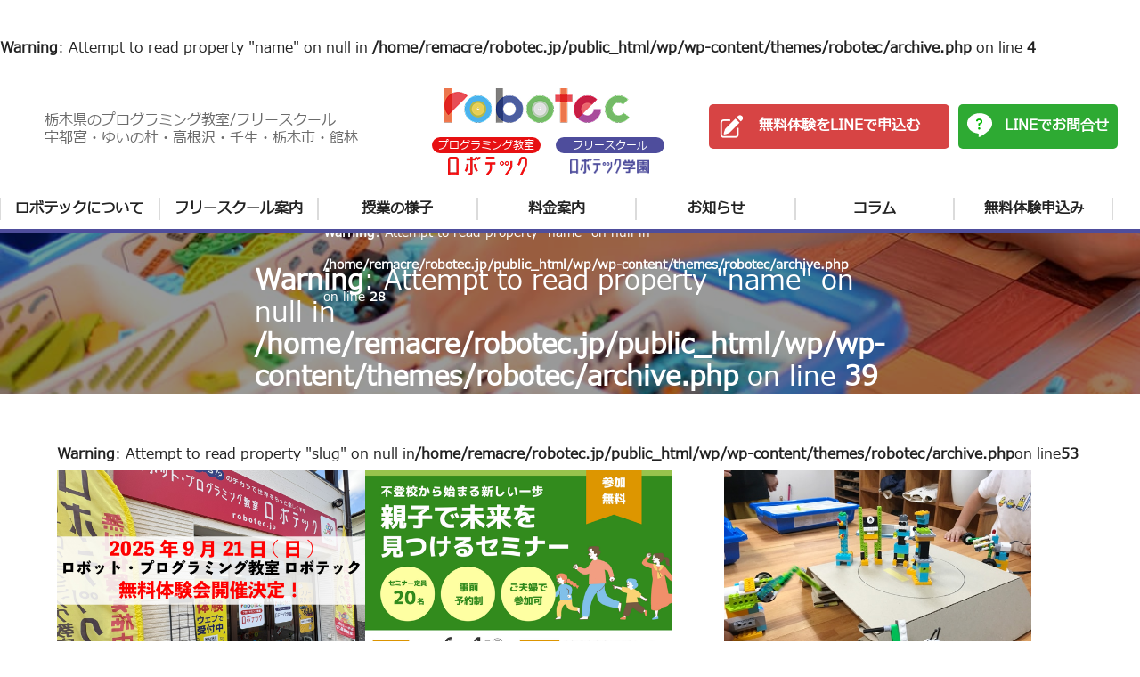

--- FILE ---
content_type: text/html; charset=UTF-8
request_url: https://robotec.jp/2023/02/07/
body_size: 11368
content:

<br />
<b>Warning</b>:  Attempt to read property "name" on null in <b>/home/remacre/robotec.jp/public_html/wp/wp-content/themes/robotec/archive.php</b> on line <b>4</b><br />
<!DOCTYPE html>
<html lang="ja">

<head>
    <!-- Google Tag Manager -->
<script>(function(w,d,s,l,i){w[l]=w[l]||[];w[l].push({'gtm.start':
new Date().getTime(),event:'gtm.js'});var f=d.getElementsByTagName(s)[0],
j=d.createElement(s),dl=l!='dataLayer'?'&l='+l:'';j.async=true;j.src=
'https://www.googletagmanager.com/gtm.js?id='+i+dl;f.parentNode.insertBefore(j,f);
})(window,document,'script','dataLayer','GTM-5FV9ZSN');</script>
<!-- End Google Tag Manager -->

       <meta charset="UTF-8">
 <meta http-equiv="X-UA-Compatible" content="IE=edge">
 <meta name="viewport" content="width=device-width, initial-scale=1.0">
 
 <!-- 各種メタ情報 -->
 <meta name="description" content="栃木県のロボット教室ロボテックです。クリエイティブのチカラで楽しい未来を作るをテーマに、子どもたちの想像力と自由な発想力を伸び伸びと育てていきます。 ロボットづくりの基本、プログラムの基本からしっかりと学習していきます。その後、さらに複雑なロボット作りの道を選択することも、高度なプログラミングの道を選択することができます。">
 <meta name="keywords" content="">
 <meta property="og:title" content="｜栃木県のロボット教室｜ロボテック（robotec）">
 <meta property="og:type" content="website">
 <meta property="og:url" content="https://robotec.jp/">
 <meta property="og:image" content="https://robotec.jp/wp/wp-content/themes/robotec/img/og.jpg">
 <meta property="og:site_name" content="栃木県のロボット教室｜ロボテック（robotec）">
 <meta property="og:description" content="栃木県のロボット教室ロボテックです。クリエイティブのチカラで楽しい未来を作るをテーマに、子どもたちの想像力と自由な発想力を伸び伸びと育てていきます。 ロボットづくりの基本、プログラムの基本からしっかりと学習していきます。その後、さらに複雑なロボット作りの道を選択することも、高度なプログラミングの道を選択することができます。">
 <meta name="twitter:card" content="summary_large_image">
 <meta name="format-detection" content="telephone=no">


		<!-- All in One SEO 4.8.3.2 - aioseo.com -->
		<title>2023年2月7日 | 栃木県のプログラミング教室・ロボット教室「robotec」</title>
	<meta name="robots" content="noindex, max-snippet:-1, max-image-preview:large, max-video-preview:-1" />
	<link rel="canonical" href="https://robotec.jp/2023/02/07/" />
	<meta name="generator" content="All in One SEO (AIOSEO) 4.8.3.2" />
		<script type="application/ld+json" class="aioseo-schema">
			{"@context":"https:\/\/schema.org","@graph":[{"@type":"BreadcrumbList","@id":"https:\/\/robotec.jp\/2023\/02\/07\/#breadcrumblist","itemListElement":[{"@type":"ListItem","@id":"https:\/\/robotec.jp#listItem","position":1,"name":"\u30db\u30fc\u30e0","item":"https:\/\/robotec.jp","nextItem":{"@type":"ListItem","@id":"https:\/\/robotec.jp\/2023\/#listItem","name":2023}},{"@type":"ListItem","@id":"https:\/\/robotec.jp\/2023\/#listItem","position":2,"name":2023,"item":"https:\/\/robotec.jp\/2023\/","nextItem":{"@type":"ListItem","@id":"https:\/\/robotec.jp\/2023\/02\/#listItem","name":"02"},"previousItem":{"@type":"ListItem","@id":"https:\/\/robotec.jp#listItem","name":"\u30db\u30fc\u30e0"}},{"@type":"ListItem","@id":"https:\/\/robotec.jp\/2023\/02\/#listItem","position":3,"name":"02","item":"https:\/\/robotec.jp\/2023\/02\/","nextItem":{"@type":"ListItem","@id":"https:\/\/robotec.jp\/2023\/02\/07\/#listItem","name":"07"},"previousItem":{"@type":"ListItem","@id":"https:\/\/robotec.jp\/2023\/#listItem","name":2023}},{"@type":"ListItem","@id":"https:\/\/robotec.jp\/2023\/02\/07\/#listItem","position":4,"name":"07","previousItem":{"@type":"ListItem","@id":"https:\/\/robotec.jp\/2023\/02\/#listItem","name":"02"}}]},{"@type":"CollectionPage","@id":"https:\/\/robotec.jp\/2023\/02\/07\/#collectionpage","url":"https:\/\/robotec.jp\/2023\/02\/07\/","name":"2023\u5e742\u67087\u65e5 | \u6803\u6728\u770c\u306e\u30d7\u30ed\u30b0\u30e9\u30df\u30f3\u30b0\u6559\u5ba4\u30fb\u30ed\u30dc\u30c3\u30c8\u6559\u5ba4\u300crobotec\u300d","inLanguage":"ja","isPartOf":{"@id":"https:\/\/robotec.jp\/#website"},"breadcrumb":{"@id":"https:\/\/robotec.jp\/2023\/02\/07\/#breadcrumblist"}},{"@type":"Organization","@id":"https:\/\/robotec.jp\/#organization","name":"robotec.jp","description":"\u3082\u3057\u304b\u3057\u305f\u3089!?\u306e\u30c1\u30ab\u30e9\u3067\u4e16\u754c\u3092\u3082\u3063\u3068\u697d\u3057\u304f\u3059\u308b","url":"https:\/\/robotec.jp\/","telephone":"+81283480497"},{"@type":"WebSite","@id":"https:\/\/robotec.jp\/#website","url":"https:\/\/robotec.jp\/","name":"\u6803\u6728\u770c\u306e\u30d7\u30ed\u30b0\u30e9\u30df\u30f3\u30b0\u6559\u5ba4\u30fb\u30ed\u30dc\u30c3\u30c8\u6559\u5ba4\u300crobotec\u300d","description":"\u3082\u3057\u304b\u3057\u305f\u3089!?\u306e\u30c1\u30ab\u30e9\u3067\u4e16\u754c\u3092\u3082\u3063\u3068\u697d\u3057\u304f\u3059\u308b","inLanguage":"ja","publisher":{"@id":"https:\/\/robotec.jp\/#organization"}}]}
		</script>
		<!-- All in One SEO -->

<link rel='dns-prefetch' href='//ajaxzip3.github.io' />
<script type="text/javascript">
/* <![CDATA[ */
window._wpemojiSettings = {"baseUrl":"https:\/\/s.w.org\/images\/core\/emoji\/15.0.3\/72x72\/","ext":".png","svgUrl":"https:\/\/s.w.org\/images\/core\/emoji\/15.0.3\/svg\/","svgExt":".svg","source":{"concatemoji":"https:\/\/robotec.jp\/wp\/wp-includes\/js\/wp-emoji-release.min.js?ver=6.5.4"}};
/*! This file is auto-generated */
!function(i,n){var o,s,e;function c(e){try{var t={supportTests:e,timestamp:(new Date).valueOf()};sessionStorage.setItem(o,JSON.stringify(t))}catch(e){}}function p(e,t,n){e.clearRect(0,0,e.canvas.width,e.canvas.height),e.fillText(t,0,0);var t=new Uint32Array(e.getImageData(0,0,e.canvas.width,e.canvas.height).data),r=(e.clearRect(0,0,e.canvas.width,e.canvas.height),e.fillText(n,0,0),new Uint32Array(e.getImageData(0,0,e.canvas.width,e.canvas.height).data));return t.every(function(e,t){return e===r[t]})}function u(e,t,n){switch(t){case"flag":return n(e,"\ud83c\udff3\ufe0f\u200d\u26a7\ufe0f","\ud83c\udff3\ufe0f\u200b\u26a7\ufe0f")?!1:!n(e,"\ud83c\uddfa\ud83c\uddf3","\ud83c\uddfa\u200b\ud83c\uddf3")&&!n(e,"\ud83c\udff4\udb40\udc67\udb40\udc62\udb40\udc65\udb40\udc6e\udb40\udc67\udb40\udc7f","\ud83c\udff4\u200b\udb40\udc67\u200b\udb40\udc62\u200b\udb40\udc65\u200b\udb40\udc6e\u200b\udb40\udc67\u200b\udb40\udc7f");case"emoji":return!n(e,"\ud83d\udc26\u200d\u2b1b","\ud83d\udc26\u200b\u2b1b")}return!1}function f(e,t,n){var r="undefined"!=typeof WorkerGlobalScope&&self instanceof WorkerGlobalScope?new OffscreenCanvas(300,150):i.createElement("canvas"),a=r.getContext("2d",{willReadFrequently:!0}),o=(a.textBaseline="top",a.font="600 32px Arial",{});return e.forEach(function(e){o[e]=t(a,e,n)}),o}function t(e){var t=i.createElement("script");t.src=e,t.defer=!0,i.head.appendChild(t)}"undefined"!=typeof Promise&&(o="wpEmojiSettingsSupports",s=["flag","emoji"],n.supports={everything:!0,everythingExceptFlag:!0},e=new Promise(function(e){i.addEventListener("DOMContentLoaded",e,{once:!0})}),new Promise(function(t){var n=function(){try{var e=JSON.parse(sessionStorage.getItem(o));if("object"==typeof e&&"number"==typeof e.timestamp&&(new Date).valueOf()<e.timestamp+604800&&"object"==typeof e.supportTests)return e.supportTests}catch(e){}return null}();if(!n){if("undefined"!=typeof Worker&&"undefined"!=typeof OffscreenCanvas&&"undefined"!=typeof URL&&URL.createObjectURL&&"undefined"!=typeof Blob)try{var e="postMessage("+f.toString()+"("+[JSON.stringify(s),u.toString(),p.toString()].join(",")+"));",r=new Blob([e],{type:"text/javascript"}),a=new Worker(URL.createObjectURL(r),{name:"wpTestEmojiSupports"});return void(a.onmessage=function(e){c(n=e.data),a.terminate(),t(n)})}catch(e){}c(n=f(s,u,p))}t(n)}).then(function(e){for(var t in e)n.supports[t]=e[t],n.supports.everything=n.supports.everything&&n.supports[t],"flag"!==t&&(n.supports.everythingExceptFlag=n.supports.everythingExceptFlag&&n.supports[t]);n.supports.everythingExceptFlag=n.supports.everythingExceptFlag&&!n.supports.flag,n.DOMReady=!1,n.readyCallback=function(){n.DOMReady=!0}}).then(function(){return e}).then(function(){var e;n.supports.everything||(n.readyCallback(),(e=n.source||{}).concatemoji?t(e.concatemoji):e.wpemoji&&e.twemoji&&(t(e.twemoji),t(e.wpemoji)))}))}((window,document),window._wpemojiSettings);
/* ]]> */
</script>
<link rel='stylesheet' id='sbi_styles-css' href='https://robotec.jp/wp/wp-content/plugins/instagram-feed/css/sbi-styles.min.css?ver=6.9.1' type='text/css' media='all' />
<style id='wp-emoji-styles-inline-css' type='text/css'>

	img.wp-smiley, img.emoji {
		display: inline !important;
		border: none !important;
		box-shadow: none !important;
		height: 1em !important;
		width: 1em !important;
		margin: 0 0.07em !important;
		vertical-align: -0.1em !important;
		background: none !important;
		padding: 0 !important;
	}
</style>
<link rel='stylesheet' id='wp-block-library-css' href='https://robotec.jp/wp/wp-includes/css/dist/block-library/style.min.css?ver=6.5.4' type='text/css' media='all' />
<style id='classic-theme-styles-inline-css' type='text/css'>
/*! This file is auto-generated */
.wp-block-button__link{color:#fff;background-color:#32373c;border-radius:9999px;box-shadow:none;text-decoration:none;padding:calc(.667em + 2px) calc(1.333em + 2px);font-size:1.125em}.wp-block-file__button{background:#32373c;color:#fff;text-decoration:none}
</style>
<style id='global-styles-inline-css' type='text/css'>
body{--wp--preset--color--black: #000000;--wp--preset--color--cyan-bluish-gray: #abb8c3;--wp--preset--color--white: #ffffff;--wp--preset--color--pale-pink: #f78da7;--wp--preset--color--vivid-red: #cf2e2e;--wp--preset--color--luminous-vivid-orange: #ff6900;--wp--preset--color--luminous-vivid-amber: #fcb900;--wp--preset--color--light-green-cyan: #7bdcb5;--wp--preset--color--vivid-green-cyan: #00d084;--wp--preset--color--pale-cyan-blue: #8ed1fc;--wp--preset--color--vivid-cyan-blue: #0693e3;--wp--preset--color--vivid-purple: #9b51e0;--wp--preset--gradient--vivid-cyan-blue-to-vivid-purple: linear-gradient(135deg,rgba(6,147,227,1) 0%,rgb(155,81,224) 100%);--wp--preset--gradient--light-green-cyan-to-vivid-green-cyan: linear-gradient(135deg,rgb(122,220,180) 0%,rgb(0,208,130) 100%);--wp--preset--gradient--luminous-vivid-amber-to-luminous-vivid-orange: linear-gradient(135deg,rgba(252,185,0,1) 0%,rgba(255,105,0,1) 100%);--wp--preset--gradient--luminous-vivid-orange-to-vivid-red: linear-gradient(135deg,rgba(255,105,0,1) 0%,rgb(207,46,46) 100%);--wp--preset--gradient--very-light-gray-to-cyan-bluish-gray: linear-gradient(135deg,rgb(238,238,238) 0%,rgb(169,184,195) 100%);--wp--preset--gradient--cool-to-warm-spectrum: linear-gradient(135deg,rgb(74,234,220) 0%,rgb(151,120,209) 20%,rgb(207,42,186) 40%,rgb(238,44,130) 60%,rgb(251,105,98) 80%,rgb(254,248,76) 100%);--wp--preset--gradient--blush-light-purple: linear-gradient(135deg,rgb(255,206,236) 0%,rgb(152,150,240) 100%);--wp--preset--gradient--blush-bordeaux: linear-gradient(135deg,rgb(254,205,165) 0%,rgb(254,45,45) 50%,rgb(107,0,62) 100%);--wp--preset--gradient--luminous-dusk: linear-gradient(135deg,rgb(255,203,112) 0%,rgb(199,81,192) 50%,rgb(65,88,208) 100%);--wp--preset--gradient--pale-ocean: linear-gradient(135deg,rgb(255,245,203) 0%,rgb(182,227,212) 50%,rgb(51,167,181) 100%);--wp--preset--gradient--electric-grass: linear-gradient(135deg,rgb(202,248,128) 0%,rgb(113,206,126) 100%);--wp--preset--gradient--midnight: linear-gradient(135deg,rgb(2,3,129) 0%,rgb(40,116,252) 100%);--wp--preset--font-size--small: 13px;--wp--preset--font-size--medium: 20px;--wp--preset--font-size--large: 36px;--wp--preset--font-size--x-large: 42px;--wp--preset--spacing--20: 0.44rem;--wp--preset--spacing--30: 0.67rem;--wp--preset--spacing--40: 1rem;--wp--preset--spacing--50: 1.5rem;--wp--preset--spacing--60: 2.25rem;--wp--preset--spacing--70: 3.38rem;--wp--preset--spacing--80: 5.06rem;--wp--preset--shadow--natural: 6px 6px 9px rgba(0, 0, 0, 0.2);--wp--preset--shadow--deep: 12px 12px 50px rgba(0, 0, 0, 0.4);--wp--preset--shadow--sharp: 6px 6px 0px rgba(0, 0, 0, 0.2);--wp--preset--shadow--outlined: 6px 6px 0px -3px rgba(255, 255, 255, 1), 6px 6px rgba(0, 0, 0, 1);--wp--preset--shadow--crisp: 6px 6px 0px rgba(0, 0, 0, 1);}:where(.is-layout-flex){gap: 0.5em;}:where(.is-layout-grid){gap: 0.5em;}body .is-layout-flex{display: flex;}body .is-layout-flex{flex-wrap: wrap;align-items: center;}body .is-layout-flex > *{margin: 0;}body .is-layout-grid{display: grid;}body .is-layout-grid > *{margin: 0;}:where(.wp-block-columns.is-layout-flex){gap: 2em;}:where(.wp-block-columns.is-layout-grid){gap: 2em;}:where(.wp-block-post-template.is-layout-flex){gap: 1.25em;}:where(.wp-block-post-template.is-layout-grid){gap: 1.25em;}.has-black-color{color: var(--wp--preset--color--black) !important;}.has-cyan-bluish-gray-color{color: var(--wp--preset--color--cyan-bluish-gray) !important;}.has-white-color{color: var(--wp--preset--color--white) !important;}.has-pale-pink-color{color: var(--wp--preset--color--pale-pink) !important;}.has-vivid-red-color{color: var(--wp--preset--color--vivid-red) !important;}.has-luminous-vivid-orange-color{color: var(--wp--preset--color--luminous-vivid-orange) !important;}.has-luminous-vivid-amber-color{color: var(--wp--preset--color--luminous-vivid-amber) !important;}.has-light-green-cyan-color{color: var(--wp--preset--color--light-green-cyan) !important;}.has-vivid-green-cyan-color{color: var(--wp--preset--color--vivid-green-cyan) !important;}.has-pale-cyan-blue-color{color: var(--wp--preset--color--pale-cyan-blue) !important;}.has-vivid-cyan-blue-color{color: var(--wp--preset--color--vivid-cyan-blue) !important;}.has-vivid-purple-color{color: var(--wp--preset--color--vivid-purple) !important;}.has-black-background-color{background-color: var(--wp--preset--color--black) !important;}.has-cyan-bluish-gray-background-color{background-color: var(--wp--preset--color--cyan-bluish-gray) !important;}.has-white-background-color{background-color: var(--wp--preset--color--white) !important;}.has-pale-pink-background-color{background-color: var(--wp--preset--color--pale-pink) !important;}.has-vivid-red-background-color{background-color: var(--wp--preset--color--vivid-red) !important;}.has-luminous-vivid-orange-background-color{background-color: var(--wp--preset--color--luminous-vivid-orange) !important;}.has-luminous-vivid-amber-background-color{background-color: var(--wp--preset--color--luminous-vivid-amber) !important;}.has-light-green-cyan-background-color{background-color: var(--wp--preset--color--light-green-cyan) !important;}.has-vivid-green-cyan-background-color{background-color: var(--wp--preset--color--vivid-green-cyan) !important;}.has-pale-cyan-blue-background-color{background-color: var(--wp--preset--color--pale-cyan-blue) !important;}.has-vivid-cyan-blue-background-color{background-color: var(--wp--preset--color--vivid-cyan-blue) !important;}.has-vivid-purple-background-color{background-color: var(--wp--preset--color--vivid-purple) !important;}.has-black-border-color{border-color: var(--wp--preset--color--black) !important;}.has-cyan-bluish-gray-border-color{border-color: var(--wp--preset--color--cyan-bluish-gray) !important;}.has-white-border-color{border-color: var(--wp--preset--color--white) !important;}.has-pale-pink-border-color{border-color: var(--wp--preset--color--pale-pink) !important;}.has-vivid-red-border-color{border-color: var(--wp--preset--color--vivid-red) !important;}.has-luminous-vivid-orange-border-color{border-color: var(--wp--preset--color--luminous-vivid-orange) !important;}.has-luminous-vivid-amber-border-color{border-color: var(--wp--preset--color--luminous-vivid-amber) !important;}.has-light-green-cyan-border-color{border-color: var(--wp--preset--color--light-green-cyan) !important;}.has-vivid-green-cyan-border-color{border-color: var(--wp--preset--color--vivid-green-cyan) !important;}.has-pale-cyan-blue-border-color{border-color: var(--wp--preset--color--pale-cyan-blue) !important;}.has-vivid-cyan-blue-border-color{border-color: var(--wp--preset--color--vivid-cyan-blue) !important;}.has-vivid-purple-border-color{border-color: var(--wp--preset--color--vivid-purple) !important;}.has-vivid-cyan-blue-to-vivid-purple-gradient-background{background: var(--wp--preset--gradient--vivid-cyan-blue-to-vivid-purple) !important;}.has-light-green-cyan-to-vivid-green-cyan-gradient-background{background: var(--wp--preset--gradient--light-green-cyan-to-vivid-green-cyan) !important;}.has-luminous-vivid-amber-to-luminous-vivid-orange-gradient-background{background: var(--wp--preset--gradient--luminous-vivid-amber-to-luminous-vivid-orange) !important;}.has-luminous-vivid-orange-to-vivid-red-gradient-background{background: var(--wp--preset--gradient--luminous-vivid-orange-to-vivid-red) !important;}.has-very-light-gray-to-cyan-bluish-gray-gradient-background{background: var(--wp--preset--gradient--very-light-gray-to-cyan-bluish-gray) !important;}.has-cool-to-warm-spectrum-gradient-background{background: var(--wp--preset--gradient--cool-to-warm-spectrum) !important;}.has-blush-light-purple-gradient-background{background: var(--wp--preset--gradient--blush-light-purple) !important;}.has-blush-bordeaux-gradient-background{background: var(--wp--preset--gradient--blush-bordeaux) !important;}.has-luminous-dusk-gradient-background{background: var(--wp--preset--gradient--luminous-dusk) !important;}.has-pale-ocean-gradient-background{background: var(--wp--preset--gradient--pale-ocean) !important;}.has-electric-grass-gradient-background{background: var(--wp--preset--gradient--electric-grass) !important;}.has-midnight-gradient-background{background: var(--wp--preset--gradient--midnight) !important;}.has-small-font-size{font-size: var(--wp--preset--font-size--small) !important;}.has-medium-font-size{font-size: var(--wp--preset--font-size--medium) !important;}.has-large-font-size{font-size: var(--wp--preset--font-size--large) !important;}.has-x-large-font-size{font-size: var(--wp--preset--font-size--x-large) !important;}
.wp-block-navigation a:where(:not(.wp-element-button)){color: inherit;}
:where(.wp-block-post-template.is-layout-flex){gap: 1.25em;}:where(.wp-block-post-template.is-layout-grid){gap: 1.25em;}
:where(.wp-block-columns.is-layout-flex){gap: 2em;}:where(.wp-block-columns.is-layout-grid){gap: 2em;}
.wp-block-pullquote{font-size: 1.5em;line-height: 1.6;}
</style>
<link rel='stylesheet' id='toc-screen-css' href='https://robotec.jp/wp/wp-content/plugins/table-of-contents-plus/screen.min.css?ver=2411.1' type='text/css' media='all' />
<script type="text/javascript" src="https://robotec.jp/wp/wp-includes/js/jquery/jquery.min.js?ver=3.7.1" id="jquery-core-js"></script>
<script type="text/javascript" src="https://robotec.jp/wp/wp-includes/js/jquery/jquery-migrate.min.js?ver=3.4.1" id="jquery-migrate-js"></script>
<link rel="https://api.w.org/" href="https://robotec.jp/wp-json/" /><link rel="EditURI" type="application/rsd+xml" title="RSD" href="https://robotec.jp/wp/xmlrpc.php?rsd" />
<meta name="generator" content="Elementor 3.29.2; features: additional_custom_breakpoints, e_local_google_fonts; settings: css_print_method-external, google_font-enabled, font_display-auto">
			<style>
				.e-con.e-parent:nth-of-type(n+4):not(.e-lazyloaded):not(.e-no-lazyload),
				.e-con.e-parent:nth-of-type(n+4):not(.e-lazyloaded):not(.e-no-lazyload) * {
					background-image: none !important;
				}
				@media screen and (max-height: 1024px) {
					.e-con.e-parent:nth-of-type(n+3):not(.e-lazyloaded):not(.e-no-lazyload),
					.e-con.e-parent:nth-of-type(n+3):not(.e-lazyloaded):not(.e-no-lazyload) * {
						background-image: none !important;
					}
				}
				@media screen and (max-height: 640px) {
					.e-con.e-parent:nth-of-type(n+2):not(.e-lazyloaded):not(.e-no-lazyload),
					.e-con.e-parent:nth-of-type(n+2):not(.e-lazyloaded):not(.e-no-lazyload) * {
						background-image: none !important;
					}
				}
			</style>
			
 <link rel="icon" href="https://robotec.jp/wp/wp-content/themes/robotec/img/favicon.ico">
 <link rel="apple-touch-icon" href="https://robotec.jp/wp/wp-content/themes/robotec/img/apple-touch-icon.png" sizes="180x180">
 <link rel="icon" type="image/png" href="https://robotec.jp/wp/wp-content/themes/robotec/img/android-touch-icon.png" sizes="192x192">
 <link rel="preconnect" href="https://fonts.googleapis.com">
 <link rel="preconnect" href="https://fonts.gstatic.com" crossorigin>
 <link href="https://fonts.googleapis.com/css2?family=M+PLUS+1p:wght@400;500;700;900&display=swap" rel="stylesheet">
 
 <link rel="stylesheet" href="https://robotec.jp/wp/wp-content/themes/robotec/css/vendor/slick.css">
 <link rel="stylesheet" href="https://robotec.jp/wp/wp-content/themes/robotec/fontawesome/css/all.min.css">
 <link rel="stylesheet" href="https://robotec.jp/wp/wp-content/themes/robotec/css/style.css?20230627">
 <script src="https://robotec.jp/wp/wp-content/themes/robotec/js/vendor/jquery-3.5.1.min.js"></script>
 <link rel="stylesheet" href="https://cdnjs.cloudflare.com/ajax/libs/font-awesome/6.1.1/css/all.min.css"></head>
<!-- <body class="page" style="background: url(https://robotec.jp/wp/wp-content/themes/robotec/img/under/project/samp.jpg) no-repeat"> -->

<body class="page">
    <div style="display: none;"></div>
    
<!-- Google Tag Manager (noscript) -->
<noscript><iframe src="https://www.googletagmanager.com/ns.html?id=GTM-5FV9ZSN" height="0" width="0"
        style="display:none;visibility:hidden"></iframe></noscript>
<!-- End Google Tag Manager (noscript) -->

<!-- End Google Tag Manager -->

<header class="header _show" id="js-header">
    <div class="header__inner">

        <div class="header__left">
            <p class="header_locations">栃木県のプログラミング教室/フリースクール<br>
                宇都宮・ゆいの杜・高根沢・壬生・栃木市・館林</p>
            <div class="header_logo_wrp">
                <h1 class="header__logo">
                    <a id="js-link" href="https://robotec.jp/">
                        <img src="https://robotec.jp/wp/wp-content/themes/robotec/img/logo_new.png" alt="ロボテック">
                    </a>
                </h1>
                <div class="header_school_wrp">
                    <a id="js-link" href="https://robotec.jp/">
                        <span class="header_school_btn   header_school_btn1">プログラミング教室</span>
                        <img src="https://robotec.jp/wp/wp-content/themes/robotec/img/robotec_txt.png" alt="ロボテック">
                    </a>
                    <a href="https://robotec.jp/lp_freeschool" class="header__logo__freeschool">
                        <span class="header_school_btn header_school_btn2">フリースクール</span>
                        <img src="https://robotec.jp/wp/wp-content/themes/robotec/img/free_school_txt.png" alt="フリースクールロボテック学園">
                    </a>
                </div>
            </div>
            <!-- /header__logo -->
            <h1 class="header__logo__sp">
                <a href="https://robotec.jp/">
                    <img src="https://robotec.jp/wp/wp-content/themes/robotec/img/logo_new.png" alt="ロボテック">
                    <div class="header_sp_btn_wrp">
                        <a id="js-link" href="https://robotec.jp/">
                            <span class="header_school_btn   header_school_btn1">プログラミング教室</span>
                            <img src="https://robotec.jp/wp/wp-content/themes/robotec/img/robotec_txt.png" alt="ロボテック">
                        </a>
                        <a href="https://robotec.jp/lp_freeschool" class="header__logo__freeschool">
                            <span class="header_school_btn header_school_btn2">フリースクール</span>
                            <img class="header_school_btn2_img" src="https://robotec.jp/wp/wp-content/themes/robotec/img/free_school_txt.png"
                                alt="フリースクールロボテック学園">
                        </a>
                    </div>
                    <!-- <img src="https://robotec.jp/wp/wp-content/themes/robotec/img/logo_freeschool.svg" alt="フリースクールロボテック学園"> -->
                </a>
            </h1><!-- /header__logo -->

            <div class="header__btn__wrap">
                <a href="/news/trialschedule/" class="header__btn header__btn--red">無料体験をLINEで申込む</a>
                <a href="https://page.line.me/113hqfpt?openQrModal=true" class="header__btn header__btn--green"
                    target="_blank">LINEでお問合せ</a>
            </div><!-- /header__btn__wrap -->
        </div>
        <div class="header__contents" id="js-menu">
            <div class="header__wrap">
                <nav class="header__nav">
                    <ul class="header__list">
                        <li class="header__item"><a href="https://robotec.jp/?id=2#top02">ロボテックについて</a></li>
                        <!-- /header__item -->
                        <li class="header__item"><a href="https://robotec.jp/lp_freeschool">フリースクール案内</a></li>
                        <!-- /header__item -->
                        <li class="header__item"><a href="https://robotec.jp/?id=5#top04">授業の様子</a></li>
                        <!-- /header__item -->
                        <li class="header__item"><a href="https://robotec.jp/?id=6#top06">料金案内</a></li>
                        <!-- /header__item -->
                        <li class="header__item"><a href="https://robotec.jp/category/news/">お知らせ</a></li>
                        <!-- /header__item -->
                        <li class="header__item"><a href="https://robotec.jp/column/">コラム</a></li>
                        <!-- /header__item -->
                        <li class="header__item"><a href="/news/trialschedule/">無料体験申込み</a></li>
                        <!-- /header__item -->
                    </ul><!-- /header__list -->
                    <div class="header__btn__wrap header__btn__wrap_sp">
                <a href="/news/trialschedule/" class="header__btn header__btn--red">無料体験をLINEで申込む</a>
                <a href="https://page.line.me/113hqfpt?openQrModal=true" class="header__btn header__btn--green"
                    target="_blank">LINEでお問合せ</a>
                    </div><!-- /header__btn__wrap -->
                </nav><!-- /header__nav -->
                <div class="close" id="js-close">
                    <span></span>
                    <span></span>
                    <span></span>
                </div><!-- /close -->
            </div><!-- /header__wrap -->
        </div><!-- /header__contents -->
        <div class="open _show _active" id="js-open">
            <span></span>
            <span></span>
            <span></span>
        </div><!-- /open -->
    </div><!-- /inner header__inner -->
</header><!-- /header -->    <main>
        <div class="wrapper">
            <!-- catebk  -->
            <div class="archive__mv">
                <div class="catebk small">
                    <div class="bread">
                        <nav>
                            <ol>
                                <li><a href="https://robotec.jp/">TOP</a></li>
                                <li><span><br />
<b>Warning</b>:  Attempt to read property "name" on null in <b>/home/remacre/robotec.jp/public_html/wp/wp-content/themes/robotec/archive.php</b> on line <b>28</b><br />
</li>
                            </ol>
                        </nav>
                    </div>


                    <h1 class="page_ttl"><br />
<b>Warning</b>:  Attempt to read property "name" on null in <b>/home/remacre/robotec.jp/public_html/wp/wp-content/themes/robotec/archive.php</b> on line <b>39</b><br />
</h1>
                </div>
            </div>
            <div class="archive__bk">
                <section class="temp">
                    <div class="inner archive__inner">
                        <div class="archive__wrap">

                            <ul class="news_list">
                                <br />
<b>Warning</b>:  Attempt to read property "slug" on null in <b>/home/remacre/robotec.jp/public_html/wp/wp-content/themes/robotec/archive.php</b> on line <b>53</b><br />
                                                                                                                                <li class="news__item">
                                    <a href="https://robotec.jp/news/2025-9-21/">
                                        <div class="news__thum">
                                            <img width="1200" height="900" src="https://robotec.jp/wp/wp-content/uploads/アイキャッチ.jpg" class="attachment-post-thumbnail size-post-thumbnail wp-post-image" alt="" decoding="async" srcset="https://robotec.jp/wp/wp-content/uploads/アイキャッチ.jpg 1200w, https://robotec.jp/wp/wp-content/uploads/アイキャッチ-768x576.jpg 768w, https://robotec.jp/wp/wp-content/uploads/アイキャッチ-616x462.jpg 616w" sizes="(max-width: 1200px) 100vw, 1200px" />                                        </div>
                                        <div class="news__info">
                                            <time datetime="2025-07-29"
                                                class="mbTxt">2025/07/29</time>
                                            <span
                                                class="news__cat news_news smTxt">お知らせ</span>
                                            <!-- /news__cat -->
                                        </div><!-- /news__info -->
                                        <h3 class="news__subTtl mbTxt">【締め切りました】ロボテック無料体験会 in 宇都宮ベース</h3>
                                        <!-- /news__subTtl -->
                                    </a>
                                </li><!-- /news__item -->
                                                                                                <li class="news__item">
                                    <a href="https://robotec.jp/news/seminar250601/">
                                        <div class="news__thum">
                                            <img width="600" height="400" src="https://robotec.jp/wp/wp-content/uploads/名称未設定のデザイン-16.png" class="attachment-post-thumbnail size-post-thumbnail wp-post-image" alt="" decoding="async" />                                        </div>
                                        <div class="news__info">
                                            <time datetime="2025-05-23"
                                                class="mbTxt">2025/05/23</time>
                                            <span
                                                class="news__cat news_news smTxt">お知らせ</span>
                                            <!-- /news__cat -->
                                        </div><!-- /news__info -->
                                        <h3 class="news__subTtl mbTxt">不登校についてを一緒に考えるセミナー開催についてのお知らせ</h3>
                                        <!-- /news__subTtl -->
                                    </a>
                                </li><!-- /news__item -->
                                                                                                <li class="news__item">
                                    <a href="https://robotec.jp/news/trialschedule/">
                                        <div class="news__thum">
                                            <img width="600" height="400" src="https://robotec.jp/wp/wp-content/uploads/ndeed01-1.jpg" class="attachment-post-thumbnail size-post-thumbnail wp-post-image" alt="" decoding="async" />                                        </div>
                                        <div class="news__info">
                                            <time datetime="2021-02-22"
                                                class="mbTxt">2021/02/22</time>
                                            <span
                                                class="news__cat news_news smTxt">お知らせ</span>
                                            <!-- /news__cat -->
                                        </div><!-- /news__info -->
                                        <h3 class="news__subTtl mbTxt">2026年ロボテック無料体験のお知らせ</h3>
                                        <!-- /news__subTtl -->
                                    </a>
                                </li><!-- /news__item -->
                                                                                                <li class="news__item">
                                    <a href="https://robotec.jp/news/%e3%83%ad%e3%83%9c%e3%83%86%e3%83%83%e3%82%af%e3%81%ae%e7%94%9f%e5%be%92%e3%81%95%e3%82%93%e3%81%8c%e4%ba%88%e9%81%b8%e7%aa%81%e7%a0%b4%ef%bc%81%e7%ac%ac7%e5%9b%9e%e3%83%9e%e3%82%a4%e3%83%b3%e3%82%af/">
                                        <div class="news__thum">
                                            <img width="2560" height="1920" src="https://robotec.jp/wp/wp-content/uploads/IMG_1885-1-scaled.jpg" class="attachment-post-thumbnail size-post-thumbnail wp-post-image" alt="" decoding="async" srcset="https://robotec.jp/wp/wp-content/uploads/IMG_1885-1-scaled.jpg 2560w, https://robotec.jp/wp/wp-content/uploads/IMG_1885-1-768x576.jpg 768w, https://robotec.jp/wp/wp-content/uploads/IMG_1885-1-1536x1152.jpg 1536w, https://robotec.jp/wp/wp-content/uploads/IMG_1885-1-2048x1536.jpg 2048w, https://robotec.jp/wp/wp-content/uploads/IMG_1885-1-616x462.jpg 616w" sizes="(max-width: 2560px) 100vw, 2560px" />                                        </div>
                                        <div class="news__info">
                                            <time datetime="2025-11-14"
                                                class="mbTxt">2025/11/14</time>
                                            <span
                                                class="news__cat news_news smTxt">お知らせ</span>
                                            <!-- /news__cat -->
                                        </div><!-- /news__info -->
                                        <h3 class="news__subTtl mbTxt">ロボテックの生徒さんが予選突破！第7回マインクラフトカップ</h3>
                                        <!-- /news__subTtl -->
                                    </a>
                                </li><!-- /news__item -->
                                                                                                <li class="news__item">
                                    <a href="https://robotec.jp/news/%f0%9f%8c%9e%e5%a4%8f%e4%bc%91%e3%81%bf%e3%83%95%e3%83%aa%e3%83%bc%e3%82%b9%e3%82%af%e3%83%bc%e3%83%ab%e3%80%8c%e5%a4%8f%e3%81%ae%e6%9c%aa%e6%9d%a5%e3%83%a9%e3%83%9c%e3%80%8d%e3%81%ae%e3%81%94/">
                                        <div class="news__thum">
                                            <img width="1200" height="900" src="https://robotec.jp/wp/wp-content/uploads/見出し2.jpg" class="attachment-post-thumbnail size-post-thumbnail wp-post-image" alt="" decoding="async" srcset="https://robotec.jp/wp/wp-content/uploads/見出し2.jpg 1200w, https://robotec.jp/wp/wp-content/uploads/見出し2-768x576.jpg 768w, https://robotec.jp/wp/wp-content/uploads/見出し2-616x462.jpg 616w" sizes="(max-width: 1200px) 100vw, 1200px" />                                        </div>
                                        <div class="news__info">
                                            <time datetime="2025-07-26"
                                                class="mbTxt">2025/07/26</time>
                                            <span
                                                class="news__cat news_event smTxt">イベント</span>
                                            <!-- /news__cat -->
                                        </div><!-- /news__info -->
                                        <h3 class="news__subTtl mbTxt">🌞夏休みフリースクール「夏の未来ラボ」 参加者募集！🌞</h3>
                                        <!-- /news__subTtl -->
                                    </a>
                                </li><!-- /news__item -->
                                                                                                <li class="news__item">
                                    <a href="https://robotec.jp/news/yuinomori_fs-2-3-2-2/">
                                        <div class="news__thum">
                                            <img width="1702" height="808" src="https://robotec.jp/wp/wp-content/uploads/IMG_1770-scaled-e1749449167367.jpg" class="attachment-post-thumbnail size-post-thumbnail wp-post-image" alt="" decoding="async" srcset="https://robotec.jp/wp/wp-content/uploads/IMG_1770-scaled-e1749449167367.jpg 1702w, https://robotec.jp/wp/wp-content/uploads/IMG_1770-scaled-e1749449167367-768x365.jpg 768w, https://robotec.jp/wp/wp-content/uploads/IMG_1770-scaled-e1749449167367-1536x729.jpg 1536w, https://robotec.jp/wp/wp-content/uploads/IMG_1770-scaled-e1749449167367-616x292.jpg 616w" sizes="(max-width: 1702px) 100vw, 1702px" />                                        </div>
                                        <div class="news__info">
                                            <time datetime="2025-06-09"
                                                class="mbTxt">2025/06/09</time>
                                            <span
                                                class="news__cat news_event smTxt">イベント</span>
                                            <!-- /news__cat -->
                                        </div><!-- /news__info -->
                                        <h3 class="news__subTtl mbTxt">益子こども食堂さんイベントに参加してきました！</h3>
                                        <!-- /news__subTtl -->
                                    </a>
                                </li><!-- /news__item -->
                                                                                                <li class="news__item">
                                    <a href="https://robotec.jp/news/yuinomori_fs-2-4/">
                                        <div class="news__thum">
                                            <img width="2555" height="1399" src="https://robotec.jp/wp/wp-content/uploads/IMG_1421-scaled-e1747971614579.jpg" class="attachment-post-thumbnail size-post-thumbnail wp-post-image" alt="" decoding="async" srcset="https://robotec.jp/wp/wp-content/uploads/IMG_1421-scaled-e1747971614579.jpg 2555w, https://robotec.jp/wp/wp-content/uploads/IMG_1421-scaled-e1747971614579-768x421.jpg 768w, https://robotec.jp/wp/wp-content/uploads/IMG_1421-scaled-e1747971614579-1536x841.jpg 1536w, https://robotec.jp/wp/wp-content/uploads/IMG_1421-scaled-e1747971614579-2048x1121.jpg 2048w, https://robotec.jp/wp/wp-content/uploads/IMG_1421-scaled-e1747971614579-616x337.jpg 616w" sizes="(max-width: 2555px) 100vw, 2555px" />                                        </div>
                                        <div class="news__info">
                                            <time datetime="2025-05-23"
                                                class="mbTxt">2025/05/23</time>
                                            <span
                                                class="news__cat news_event smTxt">イベント</span>
                                            <!-- /news__cat -->
                                        </div><!-- /news__info -->
                                        <h3 class="news__subTtl mbTxt">【ゆいの杜ベース】第2回eスポーツイベントを行いました！</h3>
                                        <!-- /news__subTtl -->
                                    </a>
                                </li><!-- /news__item -->
                                                                                                <li class="news__item">
                                    <a href="https://robotec.jp/news/yuinomori_fs-2-3-2/">
                                        <div class="news__thum">
                                            <img width="2560" height="1920" src="https://robotec.jp/wp/wp-content/uploads/IMG_5421-scaled.jpg" class="attachment-post-thumbnail size-post-thumbnail wp-post-image" alt="" decoding="async" srcset="https://robotec.jp/wp/wp-content/uploads/IMG_5421-scaled.jpg 2560w, https://robotec.jp/wp/wp-content/uploads/IMG_5421-768x576.jpg 768w, https://robotec.jp/wp/wp-content/uploads/IMG_5421-1536x1152.jpg 1536w, https://robotec.jp/wp/wp-content/uploads/IMG_5421-2048x1536.jpg 2048w, https://robotec.jp/wp/wp-content/uploads/IMG_5421-616x462.jpg 616w" sizes="(max-width: 2560px) 100vw, 2560px" />                                        </div>
                                        <div class="news__info">
                                            <time datetime="2025-04-28"
                                                class="mbTxt">2025/04/28</time>
                                            <span
                                                class="news__cat news_event smTxt">イベント</span>
                                            <!-- /news__cat -->
                                        </div><!-- /news__info -->
                                        <h3 class="news__subTtl mbTxt">【イベントお知らせ】ベルモールTBS　HOUSINGさんのイベントに参加します</h3>
                                        <!-- /news__subTtl -->
                                    </a>
                                </li><!-- /news__item -->
                                                                                                <li class="news__item">
                                    <a href="https://robotec.jp/news/yuinomori_fs-2-3/">
                                        <div class="news__thum">
                                            <img width="4082" height="4082" src="https://robotec.jp/wp/wp-content/uploads/unnamed.png" class="attachment-post-thumbnail size-post-thumbnail wp-post-image" alt="" decoding="async" srcset="https://robotec.jp/wp/wp-content/uploads/unnamed.png 4082w, https://robotec.jp/wp/wp-content/uploads/unnamed-768x768.png 768w, https://robotec.jp/wp/wp-content/uploads/unnamed-1536x1536.png 1536w, https://robotec.jp/wp/wp-content/uploads/unnamed-2048x2048.png 2048w, https://robotec.jp/wp/wp-content/uploads/unnamed-616x616.png 616w" sizes="(max-width: 4082px) 100vw, 4082px" />                                        </div>
                                        <div class="news__info">
                                            <time datetime="2025-04-05"
                                                class="mbTxt">2025/04/05</time>
                                            <span
                                                class="news__cat news_event smTxt">イベント</span>
                                            <!-- /news__cat -->
                                        </div><!-- /news__info -->
                                        <h3 class="news__subTtl mbTxt">【イベントお知らせ】ミナテラスとちぎさんのイベントに参加します</h3>
                                        <!-- /news__subTtl -->
                                    </a>
                                </li><!-- /news__item -->
                                                                                                <li class="news__item">
                                    <a href="https://robotec.jp/news/yuinomori_fs-2-2/">
                                        <div class="news__thum">
                                            <img width="4032" height="1832" src="https://robotec.jp/wp/wp-content/uploads/IMG_9535.jpeg" class="attachment-post-thumbnail size-post-thumbnail wp-post-image" alt="" decoding="async" srcset="https://robotec.jp/wp/wp-content/uploads/IMG_9535.jpeg 4032w, https://robotec.jp/wp/wp-content/uploads/IMG_9535-768x349.jpeg 768w, https://robotec.jp/wp/wp-content/uploads/IMG_9535-1536x698.jpeg 1536w, https://robotec.jp/wp/wp-content/uploads/IMG_9535-2048x931.jpeg 2048w, https://robotec.jp/wp/wp-content/uploads/IMG_9535-616x280.jpeg 616w" sizes="(max-width: 4032px) 100vw, 4032px" />                                        </div>
                                        <div class="news__info">
                                            <time datetime="2025-04-05"
                                                class="mbTxt">2025/04/05</time>
                                            <span
                                                class="news__cat news_event smTxt">イベント</span>
                                            <!-- /news__cat -->
                                        </div><!-- /news__info -->
                                        <h3 class="news__subTtl mbTxt">【ゆいの杜ベース】春休みフリースクール体験を行いました</h3>
                                        <!-- /news__subTtl -->
                                    </a>
                                </li><!-- /news__item -->
                                                                                                <li class="news__item">
                                    <a href="https://robotec.jp/blog-column/freeschool_about/">
                                        <div class="news__thum">
                                            <img width="1600" height="1066" src="https://robotec.jp/wp/wp-content/uploads/image-66.png" class="attachment-post-thumbnail size-post-thumbnail wp-post-image" alt="" decoding="async" srcset="https://robotec.jp/wp/wp-content/uploads/image-66.png 1600w, https://robotec.jp/wp/wp-content/uploads/image-66-768x512.png 768w, https://robotec.jp/wp/wp-content/uploads/image-66-1536x1023.png 1536w, https://robotec.jp/wp/wp-content/uploads/image-66-616x410.png 616w" sizes="(max-width: 1600px) 100vw, 1600px" />                                        </div>
                                        <div class="news__info">
                                            <time datetime="2024-12-16"
                                                class="mbTxt">2024/12/16</time>
                                            <span
                                                class="news__cat news_blog-column smTxt">ブログ&amp;コラム</span>
                                            <!-- /news__cat -->
                                        </div><!-- /news__info -->
                                        <h3 class="news__subTtl mbTxt">出席扱い制度とは？どういうものかを徹底解説</h3>
                                        <!-- /news__subTtl -->
                                    </a>
                                </li><!-- /news__item -->
                                                                                                <li class="news__item">
                                    <a href="https://robotec.jp/news/minecraft-cup-2021-2/">
                                        <div class="news__thum">
                                            <img width="3520" height="1980" src="https://robotec.jp/wp/wp-content/uploads/IMG_6424.jpg" class="attachment-post-thumbnail size-post-thumbnail wp-post-image" alt="" decoding="async" srcset="https://robotec.jp/wp/wp-content/uploads/IMG_6424.jpg 3520w, https://robotec.jp/wp/wp-content/uploads/IMG_6424-768x432.jpg 768w, https://robotec.jp/wp/wp-content/uploads/IMG_6424-1536x864.jpg 1536w, https://robotec.jp/wp/wp-content/uploads/IMG_6424-2048x1152.jpg 2048w, https://robotec.jp/wp/wp-content/uploads/IMG_6424-616x347.jpg 616w" sizes="(max-width: 3520px) 100vw, 3520px" />                                        </div>
                                        <div class="news__info">
                                            <time datetime="2024-10-24"
                                                class="mbTxt">2024/10/24</time>
                                            <span
                                                class="news__cat news_news smTxt">お知らせ</span>
                                            <!-- /news__cat -->
                                        </div><!-- /news__info -->
                                        <h3 class="news__subTtl mbTxt">【Minecraft（マイクラ）カップ２０２４全国大会！】１次予選を通過した栃木市のチームが北関東信州ブロックの２次予選に参加してきました！！</h3>
                                        <!-- /news__subTtl -->
                                    </a>
                                </li><!-- /news__item -->
                                                                                                <li class="news__item">
                                    <a href="https://robotec.jp/news/yuinomori_fs-2/">
                                        <div class="news__thum">
                                            <img width="3306" height="1780" src="https://robotec.jp/wp/wp-content/uploads/IMG_3681-e1729753420615.jpeg" class="attachment-post-thumbnail size-post-thumbnail wp-post-image" alt="" decoding="async" srcset="https://robotec.jp/wp/wp-content/uploads/IMG_3681-e1729753420615.jpeg 3306w, https://robotec.jp/wp/wp-content/uploads/IMG_3681-e1729753420615-768x414.jpeg 768w, https://robotec.jp/wp/wp-content/uploads/IMG_3681-e1729753420615-1536x827.jpeg 1536w, https://robotec.jp/wp/wp-content/uploads/IMG_3681-e1729753420615-2048x1103.jpeg 2048w, https://robotec.jp/wp/wp-content/uploads/IMG_3681-e1729753420615-616x332.jpeg 616w" sizes="(max-width: 3306px) 100vw, 3306px" />                                        </div>
                                        <div class="news__info">
                                            <time datetime="2024-10-24"
                                                class="mbTxt">2024/10/24</time>
                                            <span
                                                class="news__cat news_news smTxt">お知らせ</span>
                                            <!-- /news__cat -->
                                        </div><!-- /news__info -->
                                        <h3 class="news__subTtl mbTxt">【ゆいの杜ベース】スプラトゥーン３のイベントを行いました★☆</h3>
                                        <!-- /news__subTtl -->
                                    </a>
                                </li><!-- /news__item -->
                                                            </ul>
                            <div class="t_c">
                                <div id="wrap_tablenav">
            <div class="tablenav"></div>
        </div>                            </div>
                        </div><!-- /about__wrap -->
                    </div><!-- /inner about__inner -->
                </section>
            </div><!-- /contents -->
        </div><!-- /wrapper -->
    </main>
    <footer class="footer">
  <div class="inner footer__inner">
    <div class="footer__logo m_b30">
      <img src="https://robotec.jp/wp/wp-content/themes/robotec/img/common/footer__logo.png" alt="フッターロゴ">
      <span class="footer__area">宇都宮・壬生・栃木市・ゆいの杜・館林</span>
    </div>
    <div class="footer__list__wrap m_b30">
      <ul class="footer__list ">
        <li class="footer__item m_b4"><a href="https://robotec.jp/#top02">特徴</a></li>
        <li class="footer__item m_b4"><a href="https://robotec.jp/#top05">カリキュラム</a></li>
        <li class="footer__item m_b4"><a href="https://robotec.jp/#top06">料金・開講日</a></li>
        <li class="footer__item m_b4"><a href="https://robotec.jp/#top11">教室の場所</a></li>
      </ul>
      <ul class="footer__list ">
        <li class="footer__item m_b4"><a href="https://robotec.jp/category/news/">お知らせ</a></li>
        <li class="footer__item m_b4"><a href="https://robotec.jp/column/">コラム</a></li>
        <li class="footer__item m_b4"><a href="https://robotec.jp/privacypolicy">プライバシーポリシー</a></li>
        </a></li>
        <li class="footer__item m_b4"><a href="/lp_freeschool/" target="_blank">フリースクール ロボテック学園</a></li>
      </ul>
      <ul class="footer__list ">
        <li class="footer__item m_b4"><a href="https://robotec.jp/voice">保護者様の声</a></li>
        <li class="footer__item m_b4"><a href="https://robotec.jp/application">お申し込み方法</a></li>
        <li class="footer__item m_b4"><a
            href="https://docs.google.com/forms/d/e/1FAIpQLSfyo7OPavgMaqKSabJnY_BaqGIiNpu8a4I0LJagLLpPN_iqOQ/viewform"
            target="_blank">退会・休会</a></li>
        <li class="footer__item m_b4"><a href="https://docs.google.com/forms/d/e/1FAIpQLSdM4072avCL8M73MvRo_sY0uQS7bHfiS9gH0erslTK8V5DdBg/viewform" target="_blank">入会申し込み</a></li>
        <li class="footer__item m_t10 m_b4">
          <a href="https://www.instagram.com/robotec.web/" target="_blank"><img
              src="https://robotec.jp/wp/wp-content/themes/robotec/img/common/icon_instagram.png" alt="Instagram"></a>
          <a href="https://page.line.me/113hqfpt?openQrModal=true" target="_blank"><img
              src="https://robotec.jp/wp/wp-content/themes/robotec/img/common/icon_line.png" alt="LINE"></a>
        </li>
      </ul>
    </div>

    <ul class="footer__btn m_b10">
      <!-- <li><a href="tel:0283480497"><img decoding="async" src="https://robotec.jp/wp/wp-content/themes/robotec/img/common/btn03.png" alt="TEL:028−348‐0497"></a> -->
      <li><a href="tel:0286805260"><img decoding="async" src="https://robotec.jp/wp/wp-content/themes/robotec/img/common/btn03.png" alt="TEL:0286805260"></a>
      </li>
      <li><a href="mailto:contact@robotec.jp" target="_blank" rel="noopener"><img decoding="async" loading="lazy"
            src="https://robotec.jp/wp/wp-content/themes/robotec/img/common/btn02.png" alt="MAIL:contact@robotec.jp"></a></li>
      <li><a href="https://robotec.jp/application" target="_self" rel="noopener"><img decoding="async"
            src="https://robotec.jp/wp/wp-content/themes/robotec/img/common/btn01.png" alt="無料体験を申し込む"></a></li>
    </ul>
  </div><!-- /inner footer__inner -->
  <div class="footer__line">
    <div class="footer__inner">
      <ul class="footer__link__list m_b10">
        <li><a href="https://aidaya.co/" target="_blank">運営会社</a></li>
        <li> <a href="https://robotec.jp/fc/" target="_blank">フランチャイズプログラミング教室</a></li>
        <li> <a href="/lp_freeschool/" target="_blank">ロボテック学園</a></li>
      </ul>
      <p class="t_c footer__copy">
        © robotec.inc
      </p>
    </div><!-- /.footer__inner -->
  </div><!--/footer__line -->
</footer><!-- /footer -->


<!-- Instagram Feed JS -->
<script type="text/javascript">
var sbiajaxurl = "https://robotec.jp/wp/wp-admin/admin-ajax.php";
</script>
			<script>
				const lazyloadRunObserver = () => {
					const lazyloadBackgrounds = document.querySelectorAll( `.e-con.e-parent:not(.e-lazyloaded)` );
					const lazyloadBackgroundObserver = new IntersectionObserver( ( entries ) => {
						entries.forEach( ( entry ) => {
							if ( entry.isIntersecting ) {
								let lazyloadBackground = entry.target;
								if( lazyloadBackground ) {
									lazyloadBackground.classList.add( 'e-lazyloaded' );
								}
								lazyloadBackgroundObserver.unobserve( entry.target );
							}
						});
					}, { rootMargin: '200px 0px 200px 0px' } );
					lazyloadBackgrounds.forEach( ( lazyloadBackground ) => {
						lazyloadBackgroundObserver.observe( lazyloadBackground );
					} );
				};
				const events = [
					'DOMContentLoaded',
					'elementor/lazyload/observe',
				];
				events.forEach( ( event ) => {
					document.addEventListener( event, lazyloadRunObserver );
				} );
			</script>
			<script type="text/javascript" id="toc-front-js-extra">
/* <![CDATA[ */
var tocplus = {"visibility_show":"\u8868\u793a","visibility_hide":"\u975e\u8868\u793a","width":"Auto"};
/* ]]> */
</script>
<script type="text/javascript" src="https://robotec.jp/wp/wp-content/plugins/table-of-contents-plus/front.min.js?ver=2411.1" id="toc-front-js"></script>
<script type="text/javascript" src="https://ajaxzip3.github.io/ajaxzip3.js?ver=6.5.4" id="zipAjaxZip3-js"></script>
	    <script src="https://robotec.jp/wp/wp-content/themes/robotec/js/vendor/slick.min.js"></script>

<!-- TODO: topのみtop.jsを読み込むこと -->
<!-- TODO: top.jsを必ずcommon.jsの前で読み込むこと -->
<script src="https://robotec.jp/wp/wp-content/themes/robotec/js/top.js?2023"></script>
<script src="https://robotec.jp/wp/wp-content/themes/robotec/js/common.js?2023"></script>
</body>

</html>

--- FILE ---
content_type: image/svg+xml
request_url: https://robotec.jp/wp/wp-content/themes/robotec/img/icon_contact.svg
body_size: 1100
content:
<svg width="28" height="25" viewBox="0 0 28 25" fill="none" xmlns="http://www.w3.org/2000/svg">
<g clip-path="url(#clip0_380_89)">
<path d="M27.1196 10.6459C27.1196 4.77845 21.2333 5.72205e-06 14 5.72205e-06C6.76659 5.72205e-06 0.880371 4.77845 0.880371 10.6459C0.880371 15.9078 5.54616 20.3154 11.8548 21.151C12.282 21.2448 12.864 21.4326 13.0095 21.7987C13.141 22.132 13.094 22.6483 13.0518 22.9863C13.0518 22.9863 12.8969 23.911 12.864 24.1081C12.8077 24.4414 12.6012 25.4037 14 24.8169C15.3988 24.2255 21.5572 20.3671 24.3079 17.1986C26.2089 15.1145 27.1196 12.9976 27.1196 10.6459Z" fill="white"/>
<path d="M12.764 13.288L12.588 11.064C12.5667 10.904 12.604 10.7707 12.7 10.664C12.796 10.5467 12.924 10.4773 13.084 10.456C13.3293 10.4133 13.5587 10.3547 13.772 10.28C13.996 10.2053 14.1933 10.104 14.364 9.97601C14.5347 9.84801 14.668 9.68801 14.764 9.49601C14.8707 9.30401 14.924 9.06401 14.924 8.77601C14.924 8.30667 14.8013 7.93867 14.556 7.67201C14.3213 7.39467 13.964 7.25601 13.484 7.25601C13.1213 7.25601 12.8333 7.33601 12.62 7.49601C12.4067 7.656 12.2253 7.89067 12.076 8.20001C12.012 8.34934 11.9213 8.46134 11.804 8.53601C11.6867 8.61067 11.5533 8.63734 11.404 8.616L10.604 8.472C10.444 8.45067 10.3213 8.38667 10.236 8.28001C10.1507 8.16267 10.1347 8.02934 10.188 7.88C10.284 7.50667 10.444 7.18134 10.668 6.90401C10.892 6.616 11.148 6.376 11.436 6.184C11.7347 5.99201 12.06 5.84801 12.412 5.75201C12.764 5.65601 13.1213 5.60801 13.484 5.60801C13.9853 5.60801 14.444 5.68267 14.86 5.83201C15.276 5.97067 15.628 6.17867 15.916 6.45601C16.2147 6.72267 16.444 7.05334 16.604 7.44801C16.7747 7.83201 16.86 8.27467 16.86 8.77601C16.86 9.49067 16.6627 10.072 16.268 10.52C15.8733 10.9573 15.3507 11.2827 14.7 11.496C14.5827 11.5387 14.4867 11.608 14.412 11.704C14.3373 11.7893 14.2947 11.8907 14.284 12.008L14.204 13.272C14.1933 13.4213 14.1347 13.544 14.028 13.64C13.932 13.736 13.8093 13.784 13.66 13.784H13.292C13.1427 13.784 13.02 13.7413 12.924 13.656C12.828 13.56 12.7747 13.4373 12.764 13.288ZM13.484 17.224C13.1533 17.224 12.8653 17.1067 12.62 16.872C12.3853 16.6373 12.268 16.3547 12.268 16.024C12.268 15.6827 12.3853 15.3947 12.62 15.16C12.8547 14.9253 13.1427 14.808 13.484 14.808C13.8253 14.808 14.1133 14.9253 14.348 15.16C14.5933 15.384 14.716 15.672 14.716 16.024C14.716 16.3653 14.5933 16.6533 14.348 16.888C14.1133 17.112 13.8253 17.224 13.484 17.224Z" fill="#00B900"/>
</g>
<defs>
<clipPath id="clip0_380_89">
<rect width="26.2392" height="25" fill="white" transform="translate(0.880371 5.72205e-06)"/>
</clipPath>
</defs>
</svg>
